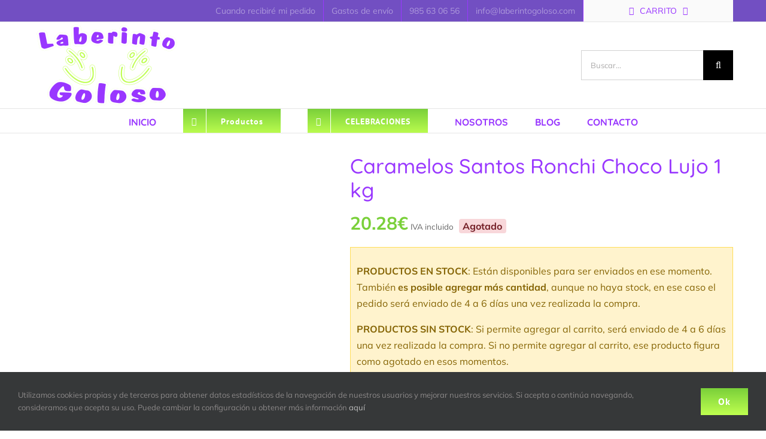

--- FILE ---
content_type: text/html; charset=utf-8
request_url: https://www.google.com/recaptcha/api2/anchor?ar=1&k=6LfsRNoUAAAAADclg7b10lBp6uJlHXSd-mNnAjZ5&co=aHR0cHM6Ly93d3cubGFiZXJpbnRvZ29sb3NvLmNvbTo0NDM.&hl=en&v=N67nZn4AqZkNcbeMu4prBgzg&size=invisible&anchor-ms=20000&execute-ms=30000&cb=dnbegz1yj6bw
body_size: 48556
content:
<!DOCTYPE HTML><html dir="ltr" lang="en"><head><meta http-equiv="Content-Type" content="text/html; charset=UTF-8">
<meta http-equiv="X-UA-Compatible" content="IE=edge">
<title>reCAPTCHA</title>
<style type="text/css">
/* cyrillic-ext */
@font-face {
  font-family: 'Roboto';
  font-style: normal;
  font-weight: 400;
  font-stretch: 100%;
  src: url(//fonts.gstatic.com/s/roboto/v48/KFO7CnqEu92Fr1ME7kSn66aGLdTylUAMa3GUBHMdazTgWw.woff2) format('woff2');
  unicode-range: U+0460-052F, U+1C80-1C8A, U+20B4, U+2DE0-2DFF, U+A640-A69F, U+FE2E-FE2F;
}
/* cyrillic */
@font-face {
  font-family: 'Roboto';
  font-style: normal;
  font-weight: 400;
  font-stretch: 100%;
  src: url(//fonts.gstatic.com/s/roboto/v48/KFO7CnqEu92Fr1ME7kSn66aGLdTylUAMa3iUBHMdazTgWw.woff2) format('woff2');
  unicode-range: U+0301, U+0400-045F, U+0490-0491, U+04B0-04B1, U+2116;
}
/* greek-ext */
@font-face {
  font-family: 'Roboto';
  font-style: normal;
  font-weight: 400;
  font-stretch: 100%;
  src: url(//fonts.gstatic.com/s/roboto/v48/KFO7CnqEu92Fr1ME7kSn66aGLdTylUAMa3CUBHMdazTgWw.woff2) format('woff2');
  unicode-range: U+1F00-1FFF;
}
/* greek */
@font-face {
  font-family: 'Roboto';
  font-style: normal;
  font-weight: 400;
  font-stretch: 100%;
  src: url(//fonts.gstatic.com/s/roboto/v48/KFO7CnqEu92Fr1ME7kSn66aGLdTylUAMa3-UBHMdazTgWw.woff2) format('woff2');
  unicode-range: U+0370-0377, U+037A-037F, U+0384-038A, U+038C, U+038E-03A1, U+03A3-03FF;
}
/* math */
@font-face {
  font-family: 'Roboto';
  font-style: normal;
  font-weight: 400;
  font-stretch: 100%;
  src: url(//fonts.gstatic.com/s/roboto/v48/KFO7CnqEu92Fr1ME7kSn66aGLdTylUAMawCUBHMdazTgWw.woff2) format('woff2');
  unicode-range: U+0302-0303, U+0305, U+0307-0308, U+0310, U+0312, U+0315, U+031A, U+0326-0327, U+032C, U+032F-0330, U+0332-0333, U+0338, U+033A, U+0346, U+034D, U+0391-03A1, U+03A3-03A9, U+03B1-03C9, U+03D1, U+03D5-03D6, U+03F0-03F1, U+03F4-03F5, U+2016-2017, U+2034-2038, U+203C, U+2040, U+2043, U+2047, U+2050, U+2057, U+205F, U+2070-2071, U+2074-208E, U+2090-209C, U+20D0-20DC, U+20E1, U+20E5-20EF, U+2100-2112, U+2114-2115, U+2117-2121, U+2123-214F, U+2190, U+2192, U+2194-21AE, U+21B0-21E5, U+21F1-21F2, U+21F4-2211, U+2213-2214, U+2216-22FF, U+2308-230B, U+2310, U+2319, U+231C-2321, U+2336-237A, U+237C, U+2395, U+239B-23B7, U+23D0, U+23DC-23E1, U+2474-2475, U+25AF, U+25B3, U+25B7, U+25BD, U+25C1, U+25CA, U+25CC, U+25FB, U+266D-266F, U+27C0-27FF, U+2900-2AFF, U+2B0E-2B11, U+2B30-2B4C, U+2BFE, U+3030, U+FF5B, U+FF5D, U+1D400-1D7FF, U+1EE00-1EEFF;
}
/* symbols */
@font-face {
  font-family: 'Roboto';
  font-style: normal;
  font-weight: 400;
  font-stretch: 100%;
  src: url(//fonts.gstatic.com/s/roboto/v48/KFO7CnqEu92Fr1ME7kSn66aGLdTylUAMaxKUBHMdazTgWw.woff2) format('woff2');
  unicode-range: U+0001-000C, U+000E-001F, U+007F-009F, U+20DD-20E0, U+20E2-20E4, U+2150-218F, U+2190, U+2192, U+2194-2199, U+21AF, U+21E6-21F0, U+21F3, U+2218-2219, U+2299, U+22C4-22C6, U+2300-243F, U+2440-244A, U+2460-24FF, U+25A0-27BF, U+2800-28FF, U+2921-2922, U+2981, U+29BF, U+29EB, U+2B00-2BFF, U+4DC0-4DFF, U+FFF9-FFFB, U+10140-1018E, U+10190-1019C, U+101A0, U+101D0-101FD, U+102E0-102FB, U+10E60-10E7E, U+1D2C0-1D2D3, U+1D2E0-1D37F, U+1F000-1F0FF, U+1F100-1F1AD, U+1F1E6-1F1FF, U+1F30D-1F30F, U+1F315, U+1F31C, U+1F31E, U+1F320-1F32C, U+1F336, U+1F378, U+1F37D, U+1F382, U+1F393-1F39F, U+1F3A7-1F3A8, U+1F3AC-1F3AF, U+1F3C2, U+1F3C4-1F3C6, U+1F3CA-1F3CE, U+1F3D4-1F3E0, U+1F3ED, U+1F3F1-1F3F3, U+1F3F5-1F3F7, U+1F408, U+1F415, U+1F41F, U+1F426, U+1F43F, U+1F441-1F442, U+1F444, U+1F446-1F449, U+1F44C-1F44E, U+1F453, U+1F46A, U+1F47D, U+1F4A3, U+1F4B0, U+1F4B3, U+1F4B9, U+1F4BB, U+1F4BF, U+1F4C8-1F4CB, U+1F4D6, U+1F4DA, U+1F4DF, U+1F4E3-1F4E6, U+1F4EA-1F4ED, U+1F4F7, U+1F4F9-1F4FB, U+1F4FD-1F4FE, U+1F503, U+1F507-1F50B, U+1F50D, U+1F512-1F513, U+1F53E-1F54A, U+1F54F-1F5FA, U+1F610, U+1F650-1F67F, U+1F687, U+1F68D, U+1F691, U+1F694, U+1F698, U+1F6AD, U+1F6B2, U+1F6B9-1F6BA, U+1F6BC, U+1F6C6-1F6CF, U+1F6D3-1F6D7, U+1F6E0-1F6EA, U+1F6F0-1F6F3, U+1F6F7-1F6FC, U+1F700-1F7FF, U+1F800-1F80B, U+1F810-1F847, U+1F850-1F859, U+1F860-1F887, U+1F890-1F8AD, U+1F8B0-1F8BB, U+1F8C0-1F8C1, U+1F900-1F90B, U+1F93B, U+1F946, U+1F984, U+1F996, U+1F9E9, U+1FA00-1FA6F, U+1FA70-1FA7C, U+1FA80-1FA89, U+1FA8F-1FAC6, U+1FACE-1FADC, U+1FADF-1FAE9, U+1FAF0-1FAF8, U+1FB00-1FBFF;
}
/* vietnamese */
@font-face {
  font-family: 'Roboto';
  font-style: normal;
  font-weight: 400;
  font-stretch: 100%;
  src: url(//fonts.gstatic.com/s/roboto/v48/KFO7CnqEu92Fr1ME7kSn66aGLdTylUAMa3OUBHMdazTgWw.woff2) format('woff2');
  unicode-range: U+0102-0103, U+0110-0111, U+0128-0129, U+0168-0169, U+01A0-01A1, U+01AF-01B0, U+0300-0301, U+0303-0304, U+0308-0309, U+0323, U+0329, U+1EA0-1EF9, U+20AB;
}
/* latin-ext */
@font-face {
  font-family: 'Roboto';
  font-style: normal;
  font-weight: 400;
  font-stretch: 100%;
  src: url(//fonts.gstatic.com/s/roboto/v48/KFO7CnqEu92Fr1ME7kSn66aGLdTylUAMa3KUBHMdazTgWw.woff2) format('woff2');
  unicode-range: U+0100-02BA, U+02BD-02C5, U+02C7-02CC, U+02CE-02D7, U+02DD-02FF, U+0304, U+0308, U+0329, U+1D00-1DBF, U+1E00-1E9F, U+1EF2-1EFF, U+2020, U+20A0-20AB, U+20AD-20C0, U+2113, U+2C60-2C7F, U+A720-A7FF;
}
/* latin */
@font-face {
  font-family: 'Roboto';
  font-style: normal;
  font-weight: 400;
  font-stretch: 100%;
  src: url(//fonts.gstatic.com/s/roboto/v48/KFO7CnqEu92Fr1ME7kSn66aGLdTylUAMa3yUBHMdazQ.woff2) format('woff2');
  unicode-range: U+0000-00FF, U+0131, U+0152-0153, U+02BB-02BC, U+02C6, U+02DA, U+02DC, U+0304, U+0308, U+0329, U+2000-206F, U+20AC, U+2122, U+2191, U+2193, U+2212, U+2215, U+FEFF, U+FFFD;
}
/* cyrillic-ext */
@font-face {
  font-family: 'Roboto';
  font-style: normal;
  font-weight: 500;
  font-stretch: 100%;
  src: url(//fonts.gstatic.com/s/roboto/v48/KFO7CnqEu92Fr1ME7kSn66aGLdTylUAMa3GUBHMdazTgWw.woff2) format('woff2');
  unicode-range: U+0460-052F, U+1C80-1C8A, U+20B4, U+2DE0-2DFF, U+A640-A69F, U+FE2E-FE2F;
}
/* cyrillic */
@font-face {
  font-family: 'Roboto';
  font-style: normal;
  font-weight: 500;
  font-stretch: 100%;
  src: url(//fonts.gstatic.com/s/roboto/v48/KFO7CnqEu92Fr1ME7kSn66aGLdTylUAMa3iUBHMdazTgWw.woff2) format('woff2');
  unicode-range: U+0301, U+0400-045F, U+0490-0491, U+04B0-04B1, U+2116;
}
/* greek-ext */
@font-face {
  font-family: 'Roboto';
  font-style: normal;
  font-weight: 500;
  font-stretch: 100%;
  src: url(//fonts.gstatic.com/s/roboto/v48/KFO7CnqEu92Fr1ME7kSn66aGLdTylUAMa3CUBHMdazTgWw.woff2) format('woff2');
  unicode-range: U+1F00-1FFF;
}
/* greek */
@font-face {
  font-family: 'Roboto';
  font-style: normal;
  font-weight: 500;
  font-stretch: 100%;
  src: url(//fonts.gstatic.com/s/roboto/v48/KFO7CnqEu92Fr1ME7kSn66aGLdTylUAMa3-UBHMdazTgWw.woff2) format('woff2');
  unicode-range: U+0370-0377, U+037A-037F, U+0384-038A, U+038C, U+038E-03A1, U+03A3-03FF;
}
/* math */
@font-face {
  font-family: 'Roboto';
  font-style: normal;
  font-weight: 500;
  font-stretch: 100%;
  src: url(//fonts.gstatic.com/s/roboto/v48/KFO7CnqEu92Fr1ME7kSn66aGLdTylUAMawCUBHMdazTgWw.woff2) format('woff2');
  unicode-range: U+0302-0303, U+0305, U+0307-0308, U+0310, U+0312, U+0315, U+031A, U+0326-0327, U+032C, U+032F-0330, U+0332-0333, U+0338, U+033A, U+0346, U+034D, U+0391-03A1, U+03A3-03A9, U+03B1-03C9, U+03D1, U+03D5-03D6, U+03F0-03F1, U+03F4-03F5, U+2016-2017, U+2034-2038, U+203C, U+2040, U+2043, U+2047, U+2050, U+2057, U+205F, U+2070-2071, U+2074-208E, U+2090-209C, U+20D0-20DC, U+20E1, U+20E5-20EF, U+2100-2112, U+2114-2115, U+2117-2121, U+2123-214F, U+2190, U+2192, U+2194-21AE, U+21B0-21E5, U+21F1-21F2, U+21F4-2211, U+2213-2214, U+2216-22FF, U+2308-230B, U+2310, U+2319, U+231C-2321, U+2336-237A, U+237C, U+2395, U+239B-23B7, U+23D0, U+23DC-23E1, U+2474-2475, U+25AF, U+25B3, U+25B7, U+25BD, U+25C1, U+25CA, U+25CC, U+25FB, U+266D-266F, U+27C0-27FF, U+2900-2AFF, U+2B0E-2B11, U+2B30-2B4C, U+2BFE, U+3030, U+FF5B, U+FF5D, U+1D400-1D7FF, U+1EE00-1EEFF;
}
/* symbols */
@font-face {
  font-family: 'Roboto';
  font-style: normal;
  font-weight: 500;
  font-stretch: 100%;
  src: url(//fonts.gstatic.com/s/roboto/v48/KFO7CnqEu92Fr1ME7kSn66aGLdTylUAMaxKUBHMdazTgWw.woff2) format('woff2');
  unicode-range: U+0001-000C, U+000E-001F, U+007F-009F, U+20DD-20E0, U+20E2-20E4, U+2150-218F, U+2190, U+2192, U+2194-2199, U+21AF, U+21E6-21F0, U+21F3, U+2218-2219, U+2299, U+22C4-22C6, U+2300-243F, U+2440-244A, U+2460-24FF, U+25A0-27BF, U+2800-28FF, U+2921-2922, U+2981, U+29BF, U+29EB, U+2B00-2BFF, U+4DC0-4DFF, U+FFF9-FFFB, U+10140-1018E, U+10190-1019C, U+101A0, U+101D0-101FD, U+102E0-102FB, U+10E60-10E7E, U+1D2C0-1D2D3, U+1D2E0-1D37F, U+1F000-1F0FF, U+1F100-1F1AD, U+1F1E6-1F1FF, U+1F30D-1F30F, U+1F315, U+1F31C, U+1F31E, U+1F320-1F32C, U+1F336, U+1F378, U+1F37D, U+1F382, U+1F393-1F39F, U+1F3A7-1F3A8, U+1F3AC-1F3AF, U+1F3C2, U+1F3C4-1F3C6, U+1F3CA-1F3CE, U+1F3D4-1F3E0, U+1F3ED, U+1F3F1-1F3F3, U+1F3F5-1F3F7, U+1F408, U+1F415, U+1F41F, U+1F426, U+1F43F, U+1F441-1F442, U+1F444, U+1F446-1F449, U+1F44C-1F44E, U+1F453, U+1F46A, U+1F47D, U+1F4A3, U+1F4B0, U+1F4B3, U+1F4B9, U+1F4BB, U+1F4BF, U+1F4C8-1F4CB, U+1F4D6, U+1F4DA, U+1F4DF, U+1F4E3-1F4E6, U+1F4EA-1F4ED, U+1F4F7, U+1F4F9-1F4FB, U+1F4FD-1F4FE, U+1F503, U+1F507-1F50B, U+1F50D, U+1F512-1F513, U+1F53E-1F54A, U+1F54F-1F5FA, U+1F610, U+1F650-1F67F, U+1F687, U+1F68D, U+1F691, U+1F694, U+1F698, U+1F6AD, U+1F6B2, U+1F6B9-1F6BA, U+1F6BC, U+1F6C6-1F6CF, U+1F6D3-1F6D7, U+1F6E0-1F6EA, U+1F6F0-1F6F3, U+1F6F7-1F6FC, U+1F700-1F7FF, U+1F800-1F80B, U+1F810-1F847, U+1F850-1F859, U+1F860-1F887, U+1F890-1F8AD, U+1F8B0-1F8BB, U+1F8C0-1F8C1, U+1F900-1F90B, U+1F93B, U+1F946, U+1F984, U+1F996, U+1F9E9, U+1FA00-1FA6F, U+1FA70-1FA7C, U+1FA80-1FA89, U+1FA8F-1FAC6, U+1FACE-1FADC, U+1FADF-1FAE9, U+1FAF0-1FAF8, U+1FB00-1FBFF;
}
/* vietnamese */
@font-face {
  font-family: 'Roboto';
  font-style: normal;
  font-weight: 500;
  font-stretch: 100%;
  src: url(//fonts.gstatic.com/s/roboto/v48/KFO7CnqEu92Fr1ME7kSn66aGLdTylUAMa3OUBHMdazTgWw.woff2) format('woff2');
  unicode-range: U+0102-0103, U+0110-0111, U+0128-0129, U+0168-0169, U+01A0-01A1, U+01AF-01B0, U+0300-0301, U+0303-0304, U+0308-0309, U+0323, U+0329, U+1EA0-1EF9, U+20AB;
}
/* latin-ext */
@font-face {
  font-family: 'Roboto';
  font-style: normal;
  font-weight: 500;
  font-stretch: 100%;
  src: url(//fonts.gstatic.com/s/roboto/v48/KFO7CnqEu92Fr1ME7kSn66aGLdTylUAMa3KUBHMdazTgWw.woff2) format('woff2');
  unicode-range: U+0100-02BA, U+02BD-02C5, U+02C7-02CC, U+02CE-02D7, U+02DD-02FF, U+0304, U+0308, U+0329, U+1D00-1DBF, U+1E00-1E9F, U+1EF2-1EFF, U+2020, U+20A0-20AB, U+20AD-20C0, U+2113, U+2C60-2C7F, U+A720-A7FF;
}
/* latin */
@font-face {
  font-family: 'Roboto';
  font-style: normal;
  font-weight: 500;
  font-stretch: 100%;
  src: url(//fonts.gstatic.com/s/roboto/v48/KFO7CnqEu92Fr1ME7kSn66aGLdTylUAMa3yUBHMdazQ.woff2) format('woff2');
  unicode-range: U+0000-00FF, U+0131, U+0152-0153, U+02BB-02BC, U+02C6, U+02DA, U+02DC, U+0304, U+0308, U+0329, U+2000-206F, U+20AC, U+2122, U+2191, U+2193, U+2212, U+2215, U+FEFF, U+FFFD;
}
/* cyrillic-ext */
@font-face {
  font-family: 'Roboto';
  font-style: normal;
  font-weight: 900;
  font-stretch: 100%;
  src: url(//fonts.gstatic.com/s/roboto/v48/KFO7CnqEu92Fr1ME7kSn66aGLdTylUAMa3GUBHMdazTgWw.woff2) format('woff2');
  unicode-range: U+0460-052F, U+1C80-1C8A, U+20B4, U+2DE0-2DFF, U+A640-A69F, U+FE2E-FE2F;
}
/* cyrillic */
@font-face {
  font-family: 'Roboto';
  font-style: normal;
  font-weight: 900;
  font-stretch: 100%;
  src: url(//fonts.gstatic.com/s/roboto/v48/KFO7CnqEu92Fr1ME7kSn66aGLdTylUAMa3iUBHMdazTgWw.woff2) format('woff2');
  unicode-range: U+0301, U+0400-045F, U+0490-0491, U+04B0-04B1, U+2116;
}
/* greek-ext */
@font-face {
  font-family: 'Roboto';
  font-style: normal;
  font-weight: 900;
  font-stretch: 100%;
  src: url(//fonts.gstatic.com/s/roboto/v48/KFO7CnqEu92Fr1ME7kSn66aGLdTylUAMa3CUBHMdazTgWw.woff2) format('woff2');
  unicode-range: U+1F00-1FFF;
}
/* greek */
@font-face {
  font-family: 'Roboto';
  font-style: normal;
  font-weight: 900;
  font-stretch: 100%;
  src: url(//fonts.gstatic.com/s/roboto/v48/KFO7CnqEu92Fr1ME7kSn66aGLdTylUAMa3-UBHMdazTgWw.woff2) format('woff2');
  unicode-range: U+0370-0377, U+037A-037F, U+0384-038A, U+038C, U+038E-03A1, U+03A3-03FF;
}
/* math */
@font-face {
  font-family: 'Roboto';
  font-style: normal;
  font-weight: 900;
  font-stretch: 100%;
  src: url(//fonts.gstatic.com/s/roboto/v48/KFO7CnqEu92Fr1ME7kSn66aGLdTylUAMawCUBHMdazTgWw.woff2) format('woff2');
  unicode-range: U+0302-0303, U+0305, U+0307-0308, U+0310, U+0312, U+0315, U+031A, U+0326-0327, U+032C, U+032F-0330, U+0332-0333, U+0338, U+033A, U+0346, U+034D, U+0391-03A1, U+03A3-03A9, U+03B1-03C9, U+03D1, U+03D5-03D6, U+03F0-03F1, U+03F4-03F5, U+2016-2017, U+2034-2038, U+203C, U+2040, U+2043, U+2047, U+2050, U+2057, U+205F, U+2070-2071, U+2074-208E, U+2090-209C, U+20D0-20DC, U+20E1, U+20E5-20EF, U+2100-2112, U+2114-2115, U+2117-2121, U+2123-214F, U+2190, U+2192, U+2194-21AE, U+21B0-21E5, U+21F1-21F2, U+21F4-2211, U+2213-2214, U+2216-22FF, U+2308-230B, U+2310, U+2319, U+231C-2321, U+2336-237A, U+237C, U+2395, U+239B-23B7, U+23D0, U+23DC-23E1, U+2474-2475, U+25AF, U+25B3, U+25B7, U+25BD, U+25C1, U+25CA, U+25CC, U+25FB, U+266D-266F, U+27C0-27FF, U+2900-2AFF, U+2B0E-2B11, U+2B30-2B4C, U+2BFE, U+3030, U+FF5B, U+FF5D, U+1D400-1D7FF, U+1EE00-1EEFF;
}
/* symbols */
@font-face {
  font-family: 'Roboto';
  font-style: normal;
  font-weight: 900;
  font-stretch: 100%;
  src: url(//fonts.gstatic.com/s/roboto/v48/KFO7CnqEu92Fr1ME7kSn66aGLdTylUAMaxKUBHMdazTgWw.woff2) format('woff2');
  unicode-range: U+0001-000C, U+000E-001F, U+007F-009F, U+20DD-20E0, U+20E2-20E4, U+2150-218F, U+2190, U+2192, U+2194-2199, U+21AF, U+21E6-21F0, U+21F3, U+2218-2219, U+2299, U+22C4-22C6, U+2300-243F, U+2440-244A, U+2460-24FF, U+25A0-27BF, U+2800-28FF, U+2921-2922, U+2981, U+29BF, U+29EB, U+2B00-2BFF, U+4DC0-4DFF, U+FFF9-FFFB, U+10140-1018E, U+10190-1019C, U+101A0, U+101D0-101FD, U+102E0-102FB, U+10E60-10E7E, U+1D2C0-1D2D3, U+1D2E0-1D37F, U+1F000-1F0FF, U+1F100-1F1AD, U+1F1E6-1F1FF, U+1F30D-1F30F, U+1F315, U+1F31C, U+1F31E, U+1F320-1F32C, U+1F336, U+1F378, U+1F37D, U+1F382, U+1F393-1F39F, U+1F3A7-1F3A8, U+1F3AC-1F3AF, U+1F3C2, U+1F3C4-1F3C6, U+1F3CA-1F3CE, U+1F3D4-1F3E0, U+1F3ED, U+1F3F1-1F3F3, U+1F3F5-1F3F7, U+1F408, U+1F415, U+1F41F, U+1F426, U+1F43F, U+1F441-1F442, U+1F444, U+1F446-1F449, U+1F44C-1F44E, U+1F453, U+1F46A, U+1F47D, U+1F4A3, U+1F4B0, U+1F4B3, U+1F4B9, U+1F4BB, U+1F4BF, U+1F4C8-1F4CB, U+1F4D6, U+1F4DA, U+1F4DF, U+1F4E3-1F4E6, U+1F4EA-1F4ED, U+1F4F7, U+1F4F9-1F4FB, U+1F4FD-1F4FE, U+1F503, U+1F507-1F50B, U+1F50D, U+1F512-1F513, U+1F53E-1F54A, U+1F54F-1F5FA, U+1F610, U+1F650-1F67F, U+1F687, U+1F68D, U+1F691, U+1F694, U+1F698, U+1F6AD, U+1F6B2, U+1F6B9-1F6BA, U+1F6BC, U+1F6C6-1F6CF, U+1F6D3-1F6D7, U+1F6E0-1F6EA, U+1F6F0-1F6F3, U+1F6F7-1F6FC, U+1F700-1F7FF, U+1F800-1F80B, U+1F810-1F847, U+1F850-1F859, U+1F860-1F887, U+1F890-1F8AD, U+1F8B0-1F8BB, U+1F8C0-1F8C1, U+1F900-1F90B, U+1F93B, U+1F946, U+1F984, U+1F996, U+1F9E9, U+1FA00-1FA6F, U+1FA70-1FA7C, U+1FA80-1FA89, U+1FA8F-1FAC6, U+1FACE-1FADC, U+1FADF-1FAE9, U+1FAF0-1FAF8, U+1FB00-1FBFF;
}
/* vietnamese */
@font-face {
  font-family: 'Roboto';
  font-style: normal;
  font-weight: 900;
  font-stretch: 100%;
  src: url(//fonts.gstatic.com/s/roboto/v48/KFO7CnqEu92Fr1ME7kSn66aGLdTylUAMa3OUBHMdazTgWw.woff2) format('woff2');
  unicode-range: U+0102-0103, U+0110-0111, U+0128-0129, U+0168-0169, U+01A0-01A1, U+01AF-01B0, U+0300-0301, U+0303-0304, U+0308-0309, U+0323, U+0329, U+1EA0-1EF9, U+20AB;
}
/* latin-ext */
@font-face {
  font-family: 'Roboto';
  font-style: normal;
  font-weight: 900;
  font-stretch: 100%;
  src: url(//fonts.gstatic.com/s/roboto/v48/KFO7CnqEu92Fr1ME7kSn66aGLdTylUAMa3KUBHMdazTgWw.woff2) format('woff2');
  unicode-range: U+0100-02BA, U+02BD-02C5, U+02C7-02CC, U+02CE-02D7, U+02DD-02FF, U+0304, U+0308, U+0329, U+1D00-1DBF, U+1E00-1E9F, U+1EF2-1EFF, U+2020, U+20A0-20AB, U+20AD-20C0, U+2113, U+2C60-2C7F, U+A720-A7FF;
}
/* latin */
@font-face {
  font-family: 'Roboto';
  font-style: normal;
  font-weight: 900;
  font-stretch: 100%;
  src: url(//fonts.gstatic.com/s/roboto/v48/KFO7CnqEu92Fr1ME7kSn66aGLdTylUAMa3yUBHMdazQ.woff2) format('woff2');
  unicode-range: U+0000-00FF, U+0131, U+0152-0153, U+02BB-02BC, U+02C6, U+02DA, U+02DC, U+0304, U+0308, U+0329, U+2000-206F, U+20AC, U+2122, U+2191, U+2193, U+2212, U+2215, U+FEFF, U+FFFD;
}

</style>
<link rel="stylesheet" type="text/css" href="https://www.gstatic.com/recaptcha/releases/N67nZn4AqZkNcbeMu4prBgzg/styles__ltr.css">
<script nonce="DIMh46YJkQopKQLlhAaUrA" type="text/javascript">window['__recaptcha_api'] = 'https://www.google.com/recaptcha/api2/';</script>
<script type="text/javascript" src="https://www.gstatic.com/recaptcha/releases/N67nZn4AqZkNcbeMu4prBgzg/recaptcha__en.js" nonce="DIMh46YJkQopKQLlhAaUrA">
      
    </script></head>
<body><div id="rc-anchor-alert" class="rc-anchor-alert"></div>
<input type="hidden" id="recaptcha-token" value="[base64]">
<script type="text/javascript" nonce="DIMh46YJkQopKQLlhAaUrA">
      recaptcha.anchor.Main.init("[\x22ainput\x22,[\x22bgdata\x22,\x22\x22,\[base64]/[base64]/[base64]/ZyhXLGgpOnEoW04sMjEsbF0sVywwKSxoKSxmYWxzZSxmYWxzZSl9Y2F0Y2goayl7RygzNTgsVyk/[base64]/[base64]/[base64]/[base64]/[base64]/[base64]/[base64]/bmV3IEJbT10oRFswXSk6dz09Mj9uZXcgQltPXShEWzBdLERbMV0pOnc9PTM/bmV3IEJbT10oRFswXSxEWzFdLERbMl0pOnc9PTQ/[base64]/[base64]/[base64]/[base64]/[base64]\\u003d\x22,\[base64]\x22,\x22GcOhw7zDhMOMYgLDrcOiwoDCkcOcdcKUwpDDqMOIw4dpwpwaJwsUw41WVlUWZj/Djl/DqMOoE8KkVsOGw5sdPsO5GsKhw64Wwq3CnsKCw6nDoTPDucO4WMKWci9GVCXDocOEO8Oww73DmcKWwohow77DggAkCGvCoTYSdFoQNlolw643LsOBwolmMCjCkB3DpsO5wo1dwrZGJsKHBl/DswckcMKucCBYw4rCp8OpU8KKV0pww6t8OHHCl8ODbijDhzpywojCuMKPw5E0w4PDjMK8QsOnYHvDjXXCnMO0w4/CrWoXwqjDiMOBwrTDtigowpR+w6clfcKUIcKgwrvDrndFw7IzwqnDpRMBwpjDncKxczDDr8OlC8OfCyU+P1vCtAF6wrLDtMOiSsOZwq3CssOMBiE8w4NNwoAWbsO1BsKuADo/[base64]/[base64]/Ct14yayNsDxfDn8OQw6jDh8Kiw5BKbMOAb3F9wqnDphFww4/Dr8K7GRfDkMKqwoIjIEPCpRR/w6gmwpfCoko+fMOnfkxbw7QcBMK/wq8Ywo1NW8OAf8OOw65nAwTDtEPCucKEKcKYGMK9IsKFw5vCv8KSwoAww6PDmV4Hw5XDnAvCuVZ3w7EfD8KFHi/[base64]/[base64]/[base64]/DlsOQNcKfNyYJVsKuRxoqLsOkOcKDaMO5EMOAwoHDi0jDn8KUw7TCtijDugt/azHCrgYJw7tEw5Ymwp7DkBHCtiPDtsKUTMOxw7Vvw73DqcKdw5HCvGxcZsKTM8KDw5PCocOjDVtrY3XDnmspwpvDsDoPwqXCpBfCjU8AwoAUB2PDiMO/w4EqwqDDt01bQcKOBMKDQ8K+cQkGCsKFQ8KZw5NnXxfDl1vClcKGGSlJJglTwo4FFMKdw7Zlw4jDkWhbw47CiizDvsOww7bDmgXDnjXDtgE7wrTDpS0KZsO/I3rCphjDt8OUw5AxSAVww4dJBcO2c8KdJV0vLz/[base64]/Dl8KvwrlGO8KxSMK1woXDqHjCklPDiSd1QXUKIV7CosKTJsOMDUdkFE7DmnBSADs/wr04YHLDpyoUBQHCqC19wrJzwoVmBsOJb8OcwobDhsO5YcKdw4szCAYAYMK3wpvCqcO0wqptw4Umw4zDgsKCacOEw4MuZcKowpoBw5vCvsOUw7hqOsK2E8O+d8O4w5R/[base64]/[base64]/Dw/DicOHXsOlAcKMIsKNwqA9OGlqWnHCjiTCq09xwq/[base64]/Ds0rDhMO9dThgwpg8W1jDozRleMKfPsOTw5LChATCpsKWwqjDnsOsXsOQRD/DgQ1Kw5vDuWXDu8Oxw6oRworDm8K8CgXDtic7wo3DrihbfgzDjMO3wrYMwofDvDdGOMKZw6A1wq3DsMKzwrjDkG8owpTCtsOlwrEowrJYHMK5w4HCh8KgFMOrOMKKwoPCmMK+w6x5w5rDicKHw5VReMK2esO3OMOGw7XCmHHCnsONMyHDn1/DsHwswp3CjsKMLcOgwpcfwp8yG3Ysw40TIcKewpQwKGopwr81wrjDjnbCisKQDD4Xw5fCry1RJsOtwoTCrcOxwpLCgVbDqMKxQx5FwprDj0RmPsOTwpQdw5bCtcOuw5M/wpRzwpzDskJFUB3Cr8OAOBBEw73CrMKcCzpYw63Cgk7Col0LHDTDrFA8YknCunfCgidLQUbCuMOZw5jChD/CjXIXJcO8w5IbBcOGwqcHw4TCgsO8bA1Bwo7CqULCnTbDgm3Ctyc5S8O1GMONwqgCw6jDjwlQwoDDvsKVwpzCmnDCpxZeCEnCkMOWw7tbDl9NUMK0w6rCvGHClDl9ZBvDmMKew5/ChsOzRsOVwq3Cuzguw4NGWCAdL1fCk8OgXcKBwr1DwrXCqlTDh2LDlRtzRcKcGkcEUANnc8KSdsO6w4zDu3jCn8Kuw4gcwrjDjHrCjcOTAsOqXsOFJFYfe34ewqMuSlnDt8K5bFNvw6/CskVpfsOfR1TDsCrDokQHBMOPLA7Dk8OJwpbCvlouwpTChSh8OMO3BnYPe3DChMKCwrYXfR/DtMOYwpnCmcKpw5IYwpLDg8Oxw6XDiVvDhsKBw6/DiRjCq8KZw4LDmcOWP23Dj8KySsOCwpYwVsOtGcOLCsKFGkgSwrUuVsOzGHHDj3XCnEDCiMOpRgDCgkTCs8OywozDhk3CvsOqwqwIbV06wqRdwpsZwrbCt8K0eMKUIsKXDwPCl8KfEcOeVQ1fw5fCoMK8wr3DhcKkw5TDhcKbw6JqwoPCssOqU8OoLMO/w5hXwrUBwqg7SknDgMOWZ8OCw786w4ZmwrMTKg9Cw7xJw5d8GMKOIVVZwrDDpsOww6rCocKeUAXDhw3DhnzDuEHCksKjAMOyCynDrsOCNMKhw7FNEzrDs0/Dph3CszUcwrHCgiwewrPCsMKLwq9aw7tKLkbDjcK5wponQXwpWcKdwp3DpMKuJsOvHMKTwpIcbMOUwonDlMK2CQZRw6/CrwRFe05Nw5vDgsOvNMODTw/Djn9kwp1qGhbCocK4w7sXZhhhLsOsw5A9dcKWFMKqwrREw757SRfCjglYwq/CjcKdYH0tw5phwrR0YMK8w7nDkFXDq8OAZ8OIwq/[base64]/[base64]/[base64]/W8OQw6lFMQrDsFAjBcK1w5QUw5nCjsOiwqfDucK3OHXDtcO5w7jDtQzDmMOlKMOYw6vCl8KCwpbDtxADGMKDbnxHw5h1wphNwqEAw55rw7PDu2AADMO5wq5Bw5ddL0wSwp/DvQ7DucKKwpjCghPDpsOZw47Dt8OobXNwOVJqH0oPKMO8w7XDhcKvw5BvNnwgBsKUwr4GUVXDhnkUeEjDlgx/HlAmw5bDv8KAD2Jew4lrw5tkwonDkF3DncOSFGXDp8Ozw4N9woQ5wpg7w4fCvFBcNMKVXcOdw6QFw71mJ8OlZXcsHWHDiSXDiMOWw6TDlVtkwo3Crm3DscOHEHHDkMKnGsO1w4hEXmfDviUqWFHCr8KFOsOjw50swpVYcHRywo7DoMKbQMK4w5lRw4/ClcOnVMK7c38cwqxzfsKRwoPChgjCjsK4bMOJWl/DuXtrJcOLwpsZw7bDl8OdG3FvLl5nw6p/wqgCVcK3w40zwo/DhE13w5/CiF1CwqXCnSl0Z8O7w6TDt8K9w7nDpgJgHGzCpcKWTxJ5XcK8Pw7DhG/[base64]/DpVUrwo3DqzTCm1PDqsO9AsKjN8Kfwq5bPz3Dh8KpCVHDncOdwobDqjvDh2Q7wqbCjwIOwqTDghvDscOIw4oZwqHDi8Ofw5Nhwp0Nw7tww6g1McKCCsOeCRXDvsKkKlYlV8KYw6Mhw4PDim/[base64]/cV98WmDDoRTDvQ/DnMOaXjsocMKCwqHDplDDjhTCs8K7wpjChsOpwpdiw7pwOVTDtADCoCbCoS3DmB/[base64]/Cg8KYw6HCmcO8dsOJwq4UwqjCvsKZQzjCtsKpbsOXaDhNdMO8CXbCiBMQw7HDuA/DlGXClhrDmzvDk1MRwrzDgBLDv8ORABAKAsK+wp5jw5gtw5LDjhkbw4hiL8O/[base64]/[base64]/Ctiw0w73CncOpw4PDr8Kpw60SYMOiHDjDuMOdwrEvw4/CqCrCqcOJS8O/fMOaVcKAAmcPw7hbJsO6LG3Dt8ODfT3CklTDoDI9Z8O5w7AQwrcXwodaw7VRwpZKw7IGMXQIwqRXw4htVVbDqsKqJ8KJa8KkBcKFaMOxPHnDpAg5w49CVQvCmsOFBlINWMKOVy/CtMO+aMOOwrnDgsO0RwDDh8KfXSXCk8Kvw4bCusOEwpA6U8KywqAbBiXConfCn1fCqsKWRMO2LMKaImBFwrXCixNYwqXCkwR5cMO9w4o0JHghwofDk8K5MsK3Jxc7cHXDksK9w5dlwp/Dr2jCkEDCmwTDo0FdwqLDrcO9w5IiOMOnw77CicKBw4cfXMK+wrjCqsK5TcOKSMOuw7MDPB9AwpnDp23DuMOMbcO0w64Mw7VRMMK8XsOlwq8nw4InFAfDpjItw5DCsglQw4s7PCLCpsKMw4/CuAPCuzpvecORXT7DuMOfwqfCtcOAwq/ChHE+ZMKfwqwpSAvCs8OSwrZaMAoNw47ClsKnHMOFwphqLgzDqsKnw7wKwrBtScKDw4fDusONwr7DqsOtXVHDv158Il3ClFsDEmorfcOKw7MVSMKGcsKvdcOlw74Ac8K7wqEdDMKcbcKvQENmw6/CvMKoSsO/d2I6XMOBOsOFwqzCuRE8ZDBpw7dywoHCgMKCw6p5HcKZP8OZw6guw6/CnsONwoJ5a8OUIcOsAXbCqcK4w7Mbwqx2NGhOZ8KxwrkZw6EowpktRsKhwpEgwo5/[base64]/wrDCqzMuwop9w4RYRMKpwpTCpxrCjQDCoMOrY8K8w7rDgcKZDMOHwoHCicOQwrUcw5ESZGrDicOeTXlrwqbCqcOlwr/DrsKiwrtfworDj8O4wqFUw67CpsOnw6TCn8O1IUoOFgXCmMKZP8KiJzfDrBxoBWPCiVhNw43CknLChMOQwod4w7tARxtVW8Ktwo0pDQoJwqLCjCl4w6PDj8KGKSBzwoJkwo7Cp8O+MMOaw4fDrGUJw6nDlsOUJlPCrsOrw7DCl2gfPAx1w4RDOMK2VD/[base64]/w53ClDDCjcKxw4HCg8KTEMKSUhJRScKjMA8twod1w7PDpwh5wq5Sw683HT3Do8KiwqNFTsOTwoHCmzJRdMOKwrTDg3rCuBwvw5AmwqMRCMKrTVNuwpnDu8OPTk9Mw6NBw5vDohkfw4/[base64]/AUxYw4hvw54Jw4vDk0zCjMKKTcO7w6HDhHkNwq9mw55dwptkw6HCuQPDiSnCuV9Xwr/CuMO1wp3CiknDtcOWwqbDgknCi0HCnz/DtsKYf1jCmUHDrMOmwpbDhsKiKMOyGMKpNMKGQsOQw5LDlsKNwpDCm0EkNTkCUTFHUcKHIMONw5/DtMOpwqZ7wqPDlUYtI8K2ZRVOYcOvTVBFw7wvw7IRLsKSW8OpLMK8ccOZM8O/[base64]/[base64]/CpgbDvsKJw47DssOaasO8wrzCnsOJMsKrwpXDucOdVcOUw6oxCsKUw5DDksOZe8KCVsOQOAnCtCZLw4Etw6XCh8KFRMKUwrbDlQtww77CjMOqw49dZGjCjMKPecOrwq7CjF/CmSETwqM2wqw8w5lMJTvCrmgSwpPCjcKJSMK2B3bCusK+wrRqwq/DoS5twolUBBXCgV/ClhVIwqE9w69OwoJhfXfClMKcw7EaaDBmXXg1THlhT8OkfAgMw7Jew5vCuMOzwrxAEGx6w4E/PSxXwozDp8KsBWrCjnFUEsKhb157ZMOLw7jDrMOOwoANJcKsdGA9OMOAVsOawoJ4csKtUR3CgcObwqHDqsOOF8O2bwzDusK3w6XChxzDu8Kcw5Nyw50owq/Dp8KNwoM5Ai0qeMKLwo0Aw4nCvFB8woA+ZcOAw5M+wr4XKsOCeMK0w7zDhMOFZcKIwrRSw7TDs8KfYRwnMMOqNw7CusKvwqJDw5kWwpwkwqDDiMOBV8Kxw4HCgcOowrsebUTDhcOew5TCicKkBHF7w67DqsKnSVHCv8OhwpnDrcO4w4/ClcO+w5gZw6jCu8KQe8OMR8OSXiPDv1XCrsKHUzLCh8OkwqbDgcOMRGYzOycAw5htwpxhw4hvwrZ6EmvCoH/DkyHCvE0tW8O5OQoZwqcIwrPDkjzCqcOZwrNAF8OkfybDt0TCnsKUfg/Ci0vCt0YQbcOpBWYmfw/[base64]/w6nClwLCs8O3TMOpGVEOYDg/KUBlw5dpIMKVBsOLwpPDu8OJw6/DtjbCsMKwETbDvlzCtsOywp1rCGQEwohSw6Vvw63Cl8Osw4bDn8K3fMOlBmE8w5w4wqFZwrwYw6rDjMOLLk/Dq8KFZzrClhjDoyzDp8OzwoTDpsOffcKkacOyw6U7bMOTZcOGwpA2ZmHCsGzDn8OSwo7DnEQ3ZMKiw4YLXCQ2QSEpw7rCm1DCuEgwN0DDj17DnMK3w4/CisOgw6TCnV4wwovDplfDgsOcw77DhSAZw4NHNsO1w6XCh0F2wpzDqsKGw791wrLDiE3Dm17DnVTCnMOZwqHDpCfDi8KEIcObRj3DnsK6QsKtS25Wc8KIbMOKw5LDtMKwdMKZwqvDlMKmXsKDw4J7w47DmcK/[base64]/dyrDusKSGlNlAcOmw7DCui/CkjpgCsKVR2/CrsKdehctZMKBw6bDv8OhMEt+wrnDmgDDrMK6wpvCisOjwow/wqnCsxskw6lxwoFhw54hWhTCsMK9woEcwrpzCWQfw6gROcOUwrzDriBWMcOGVsKIaMK7w6DDi8O/FMKyKsKOw4PCpCbDklzCujnCgcKXwqPCq8OmJnDDmGZNbMOvwpDChlJ7cF17ZWxVRMO0wqx5KwcJLkhhw4Iaw7glwo1bKcO9w4sZBsOmwqUFwqPCmMOjIXcLJA/CgyVLw5/CmsKJL0opwqVqAMOBw5PDp3XDlDUMw7cQCMORNMKjDBXDkw7DusOlwqLDi8K4Wj0CQFZ8w5UZw70Hw4PDvMO8HX7CssOZw752Lh5ew71Ow4DCqcO/w7ptFsOqwoDDuB/[base64]/CksOHw4zDpEALSMOAw4x8JVkEw5gKw75uEcK1w64YwoNMAGplwoxlXcKdw77DvsOGw7MwCsO2w6jDhsOCw6h+CWTCl8KNc8K3VAfDjx0OwofDtR/CjVUBwrDDksOFE8KlGXjDmMKIwooaNcOAw6/DjSY7wqgFDcO4YcO2w7PDg8OIa8K3wpgHIsO9FsO/JWIrwoDDjzHDjAPCrS3Cu3HDryhgfmogYWh3wq7DssKBw657bsKQSMKzw5TDp0TCocKlwqULJcKfcQxOw4tywp81KsOzITQ1w60oMcK0SMOgDBjCg38jVcOAK2rDlGteO8OUe8O0wrZmD8O8dMOSV8OGw50feSIpOxTChEnDnzXCiHFJE1/Dq8KCwpPDosOUEBPCuzLCscKaw7XCuzbDv8KIw4pdZFzCnlMua3nCpcKmKUZ+w4bDt8O9fFdGQ8KNEG7DucKqSGXDksKBw4l9IE1cCcOGB8KdTyRDKgXDhUTDjXkJw4XDiMOVwrZrVAbCjW9dGsKRw6jCmhrCmlLCqMKtccKqwpI/[base64]/DlWfDtmTClsKCw5U+WMKnScOZD8OvH8Kcwp/CqsK7w7Bbw4pZw45jaE/DrUDDuMKLScOyw4YAw7rDiFrDgcOgX2kvJsKXPcKcJjbDssO3OyIKEcObwp12OA/DhFtnwpgfa8KcEVgJw4PDv3/DiMObwp1INsOLwrXDilQPw4NVVsOkHAPCrkTDmlw4NQXCtcOGw4DDkjoyRGEKJ8KSwro2w6pNw5fDr2cbHAbCkRPCssK4fQDDksOuwpAKw54hwrIQwrYfVsKlazVVccOiwqTCqlMgw7rDpMK3w6N9dcKhAMOWw5lLw7jDkxLCh8Kmw4zCh8OuwrpTw6TDg8KGRxhWw6/CocKcw6syS8OabCkHwpksbGnDrsOXw41efsOZejxJw6rCjXR+XGJmCMO/wpHDg3hKw4UBZcKfDcObworCnm7DkR7CoMO6CcOOcBPDpMKRwq/CrxQ/woB0w7o8O8KowpgeTxfCpng9VDlHXcKFwqfDtDRqUnhPwpHCpcOKccOOwpvDhDvDmRvCiMOWwpRdQRcEwrA/GMKqasOsw63Dpl4XdMKywptqdMOmwqvDuQLDqm/CjlE4aMO8w6dswpJVwpZgdUXCksOMVF8FDsKddE43wrorPijCjMKgwpspcMKJwrwEwoXClsKyw7Bvw5/Coj/[base64]/CoVXDu8KIVcOQecO0S8OVwrfCvcKQeMK1woTCjMOKQMOBw5fDkMKjAWXDlyfDjSXDi1BadRMGwqbDqyPDvsOnw4rCsMO3wow7L8KRwps6DCpxwoF5w4Zyw6vDnR4+wqXCijEhD8O5wozCisK7bXTCqMKsK8KVGsKrax8uazfCjMKxV8KYwoxSw6/Ck0cswr82w7XCs8KQU29qaS0iwp/DiwPCpU3CiVTChsO4HsKnw4jDsgjCjcKHSjjCihF8w6xkXMKywpfCgsKaUsOhw7zCv8K5XSbCmzzCkk7Cn3HDvVoMw6QlGsO4fMKKwpcTZ8Oow67Cr8O/w5QGUUnDtsOFAFdGKMKKSMOiTXjChGfCksKIwq4HN1nCowtjwrgRFMOsVEp5wqHDscO7J8K1w6XCnAVDEcKzXG4AfsKxXiXDpcK8ajDDtsKAwrBPRsKww7fDp8OVJH4UeynCmnULZsOCTBrCrsO/woXCpMO2EMKSw7dlQcKVcMKnCmVPPmPDl0xDwr4nwqbDmcKGF8O5YsKLbEF3eDvCuC4awpvDtkLDnxxpWWk0w5ZceMKzw5BjUxrCqcOyZMKiY8OyL8KBbnpCSi/[base64]/M8OFXMK7QsO4ehTCjT/[base64]/DoHLCiU3CtsKTwp5pw40/w4Q4wqEqwrPDmAo0IsOXQsK2w7/DuAcqw7xZwrE2M8Kjwp7CgSrChcK/OMOkW8KuwoHDi2/DgiNuwrDChMOyw7cBwo9sw5bCsMO9ZBzDjmVeHVbCnmrCmBLCmyhGZDLCh8KdIB5Sw5fDm2nDjsKJJsKuKHFOcsOxWcKIw7/[base64]/[base64]/[base64]/CssK9wqMbw6nCoDwnwrA7b3tRdnrCi2xHwpLDlcK+acK+JsOKTirCv8K/wq3DgMOgw69ewqhuJj7CmADDkR9dwovDikMEEG3Di3FIfTkQw6LDvcK/w6l3w7rCrcOCBMOfBMKQfcKRHBEHwqzDpxfCog/[base64]/[base64]/woAnRsOwMR/[base64]/DosOHw6nCu8KpE8OFwqNzw7LCghvCgMOmwqnDjMKwwoJswqxdSGlHwrt2McOkPMKiwpYzwo7DpMONw6E7HBbCjsOVw5TCiBvDucKjRcOWw7TDjMKtwpvDscKBw4vDrRAzJFwxKcOLSiDDjCLCuloWQWQiD8Oswp/DgcOgI8K7w7c0KMKAFsK/wo0QwrsIJsKtw6UMwpzCgHQvG1cfwrHCr1TDnMKtMX7CmMOzwrQdwrvDtF3DqQRiw7wZFcOIwrIlwq9lN2vCtcOyw7UHwqbCryHCmH5jO0zDqcOhdCkvwol5wqxPczbDrj/[base64]/DhUfDjEIKw6/CjcO4wpYUVsKaEhg5FcOmNlzCnjzDoMO7eC5deMKPbWQiwqNnP03Du19NKS/CgcKRwrQUcz/Ck2rCp13DhzsFw7JZw7vDu8KYwqDCksKQwqDDplHCgsKIO2LCn8KoPcKJwoELP8KqVsKvw5Asw6J4ChHDqgDDhnM0dcKqDG7Dm0/Dr3AVbC1Dw6YPw6pmwpwfw5HDiUfDscKRw44jfMKHI2HChCESwrnCisO0b3pyY8KgJMOabGHDtsKHPHRqw4sYBsKbK8KMAFV8P8K8wpPDv2R/[base64]/[base64]/LkJFwrzCoMKhw4NwI8KJw67DhcKxBcKCwqPClcKWwq3CiksQLMKSw4BAwrx+E8KhwovCt8KOLArCv8OuVQXCrsOwACzCr8Ojwq/DqFTDmATCicKWwq0Zw6fCt8OWdH7DkXDCoVzDs8O0wqPDmx3Dh0Uzw401D8O/WcObw4bDtSTDqAfCvx3DlRdCK2ESwpE6wo7Cny8ca8OFCcOhw6FjfD8Mwp8XXH7DmWvDlcOuw77Dg8K9wrkJwpNWw7RQVsOpwrE0wqLDnMKGw54Jw5vCh8KbVsOVWsOPJsOgGhkkwrgZw5R1H8KOwoYGfi3DgcO/HMK6fEzCq8Oqwo7DlALCqMK1w7Q9wpkjwroKw4LCoTUXC8KLV0lSLsK/w7Z0MBQvwpPCnTfCpzZSw7DDvGnDsHTClk5aw6ARwqLDu0F3CW7DnEfCgsKuw5lNw5ZHO8K2w6TDt3rDscOTwoxFw7nDkMO/w6LCsBDDrMKNw50kTMO2TgXCqcOvw6ledn9Rw60DUcObw57Cp3DDjcOqw5PCjDzCjMOjIRbDsE/CphXCgw4oEMKufcK9RsKlSsK/w7ZNQsKQYUN/woh0GMKfw4fDmhhfOmlaKnwCw67DoMKqw50+cMK1ISgTbz5nZsK/[base64]/Ds8K9Y1nDkRLDmsOsDz/CuRzDsMKzwqtbXsOwGHtJw7cUwpXCqcO1w65mGBgQw5jCvcKwJ8Ohw4nDj8Omw6BRwoo5C0RvEgnDo8KeVWXCnMOWwqrCtznCuD3CjMOxAcKRw7YFwrDCoSwoJw4ZwqrCpSzDh8K3w6bCrWsRwqw6w75Zd8ONwojDqsO/DsKzwop4w4N8w4MEd2JSJyDCgH3Dnk7DuMObHsKZBCs6w71oL8O0LwlZw6jDksKUXWrCrsKJBnt0ScKGdsO1NE/DtV4Yw4B0E3LDkx0jF2TDvsKLEsObw6LDoVU1w7gvw54XwrnDijAYwqLDnsOVw787wqLDj8KDw4k5fcOuwr/DgBU3ZcKAMsOvRSU9w7JAexnDn8K0SMOOw6QZQcKUQWXDoRLCsMKewq3CrMKhwp9TAcKpd8KHwo7DtsKAw51vw5/DqjjCjsKlwr0CHCVRHi4Qw43CicKkbMOMeMOxOhTCoTjCqsKuw4hTwoohIcO5CBNPw4zDl8KwbGoZVXjCoMOIHVfDnxMSScOtQcKbYyJ+wqbClMOww6rDrB0+B8OOw63CvMOPw5FTwo03w6pTwp/CkMOXVsOqZ8Kyw5EOw500H8KSdGM+w6vDqB9aw7jDtgJZwpDCl1vClnRPw4DCjMODw55MByLCocO4wpwPKMOpe8KNw6Y0FsKdGUklRVPDpsKcXcOaZcKtCAhVe8O+PsOeYFB/Pg/[base64]/BBU0wrzDmsOYccOxZcOtRMKUdDMAwppAwo3Cg3vCinrDrjAkesKfwqhVVMObwqZKwojDu2PDnm0vwoTDl8Kcw6rCrMOtUsOtwpDDtMOiwpNUeMOrVB1wwpDCn8OOwq/[base64]/DuHk5wrHDgUDCv8OEVE/DscK/[base64]/w4jCgknChynCvsOVWz/DjTUdw5HCgFYPw43DvMOyw4HDvmbDu8Oew6tgwrLDvXrCm8K+BVIrw7zDpBbDs8O1WcKJXMO4EgHChU1zXMKQbMOPGkzDocOGw5dqWSHDoEZ1YsK/w4HCmcKBH8OcZMO5M8KowrbChEfDnk/DpsKyWsO6wpRkwp/CgjViLBfDkh7CvkwNbVtlwqHDj13CvsOvIRLCtsKeSsKnecKzaUbCq8KqwrXDtsKrUx3CgHjDuGsiw6vCm8Khw6TCnsKXwoZ6bAbCncKAw6suFcKVwrzDlx3Dr8K9w4TDoklzasONwow9U8Ktwo/CqSVaF1HDtU4Vw5HDpcK9w5wpSzTCrS92wqPCmHAhBGvDvn1xQ8Kxw7o6IsKFMC5dw73CjMKEw4XDhcOowqjDq1HDvcOvwrbDj1fDmcOdwrDCi8KRw4wFECXDhcOTwqLDscOYfzQiHzPDmsObw5IJasK0ccOlw69YSMKjw4FMwrzCusO1w7/DmMKDw5PCoXrDiC3ChXXDrsOad8K2QMOiSMOzwr/CmcOvFWLCpm9CwpEGwq46w5rCncK9wqdXwrLCgXE7fFgvwrg9w6LDqR/[base64]/[base64]/DnwrChhLDrsORDhgww7TCq8KMXCBIw5pVwoV6GMOuwoISF8OVwpzDrmvCmA85PcKfw6/CsX5Cw6HCuTo/w41Iw7cLw6g/GwbDkQbCvEvDlcOTOcOKEcK8wpzCqMKuwqc/[base64]/Dm8OfPsKvf0PCnMODwq3DrcKaYU7DtV0ywoMow6vCun9TwpguAVzDpsKvM8KJwqbCswZwwoMNA2fDlAbCoVAceMOycC7DjifCkULDnMKgacKFXGzDj8OsKX8IeMKrT0rDrsKkVcO9cMOGwqMbWCnDhcOeM8KIIcK8w7fDmcKUw4XDrCnCvwEQY8Oxcj/[base64]/CrMOwwqk/wqDDnsKhFUzCnSXCt3N5N8OVe8OFF0AhKS7Du1giw58Zw7bDq24iw541w4lKIBfDrMKFwrPDg8KKb8O8C8OIUgfDqXTColbDvcKEBCDCtcKgPQkcwpXCt2LCj8K1wrHDgijCpA57w7EDYMOaM3U/w5lxDhrCncO8w7hjw4I6WgXDtF5qwrwgwoDDjEnDp8Kxw5R9NxnDpRrCr8K/EsK3w514w4M9O8Kww4vCqmnCvxfDksOXf8OZSXTDlgIrLcORJSw+w53CksOdSQPDlcKyw7ZGXgbDtsKvw6LDp8OFw5tOPnnCnxXCqMOzPiNsDsOYOcKcw5TDtcK6HEt+wqYbwpDDm8OWLsOlAcKswpJxCwPDs3hIXsOFw5UJwr/Dn8KpEcKzwqLDqX9aQ1nCn8KIw6TCjS3Du8OsZMOGGcO8QzPDsMOCwoDDkMKUwq3DoMK+HjHDrzM6wr0JasKZEsO3TgnCrhsmXwAow6nCkXgBUBhMf8KpC8K/wqc3wppnYMKzNSjDkF7DmsKwT0jCgwNmAMK1wqnCo2zCp8Kmw6V/UizCiMOxw5vCrl80w4vDjV7DgsOgw5nCtj/DgV/Dr8KEw51ZHcOKNsKbw4tNYnTCvmcoQsOywpUxwoXDq2LDs23DocOUwoHDu0TCrMOhw6zDmMKQa1JIEMKlwrrCisOtbELDum7Cn8K5eGfCk8KRSMO/[base64]/DoMKkb2DClcONw6s5OcOZwpPDqH0twoRIFxo/wopOwqrDmcOPanJlw6JwwqvDocOBRMKQwo5dw40+I8OLwqo5wrvClh5aLiFrwp5nw5rDu8K4wp3Cimx4wrBkw4fDp2nDlsOGwpgVccOPFWXCj28Ta0fDocOJO8KZw4xvVHPCqwUIdMO1w7TDpsKvwq7CqsK/wo3CocOzNDDCk8KDb8KewobCiQRvM8Oaw4jCs8KmwrrDuGvDjcOrNix3O8ONEcKhDRBOSMK/IgnCh8O4BCAOwrgHcG4iwrHCvsOtw5zDoMOgYyxNwpZawrN5w7jDmy1rwrw+wr7CuMO3SsKqw47CqAfCmcOvHS0UdsKrw5nChGY2SjnDhlnDmThowo/Ch8OCfQ7DkUUpDMKow73Cr3XDgsKBwqlhwqYYI0APDUZ8w6zCnMKxw6NJPkjDgRPCisOOw6vDnzDCq8OLIjzDicKGOsKDbsKkwpPCpCzCmcKxw4/ClyzCmMORw5vDmMKGw7ppw5MrOcO7SgPDnMOGwoLCjkrChsOrw53DoB84NsOPw6LDszrDsVzCgcKxA0HDlhrClsO0cXPChwcrX8KdwrrDswQoVx7CkcKOw5wwdFd2wqLDrx/Dgm5aIH52w7bChwZsQEFPGxPCv1J/w5vDoU7CtSPDnsKkwo7DsSg6woJuMcOUwpHCocOrw5DDnmtWw5JWw7HCmcKFISpYwpHDqMO0wqvCoS7CtMOECTB2woVHbxBIw7fDgh1Bwr16w5lZUcOgXAchwrYLdsOSw6woccKIwoLDuMKHwrpQw6bCn8OsGsKbw4/DmcKSPcOVV8Kbw5oSw4XDmD9RDWLCiRAVPhrDjcK6wp3DmsOdwrbCv8OCwofCuVtLw5HDvsKjwr/DmC5LCsO4dikLUzPDmj/DnWHCicKQScK/[base64]/CgzEECQMGTCbDoMKmw7rCo8O2wpvCrFDDhzdGOBfCoF1vD8K/[base64]/acO4w7jDtE8ZwpzDiMK1bMOEw5/DlcKDw5HDjsOUwpvCtMKgwoPCqUvDizbCi8OPwpomYMKtwqsvPSXDixgzZQvDtsORCMKxa8OHw6PDjwV/fcKtAlXDlMKUfsO2wq91wqFEwrdlFMKZwp1NVcOFTXFrw6hWw6fDmxHDnAUaPmHCjUvDrzFrw4JVwrvChVJPw7PCgcKMw7siBXDCv3bCqcOEdn7DiMOfwqELK8O6wpbCnRsXw69PwqHCicOFwogGw61LO07Ckh0Iw7ZTwr/Dv8OKAlDCpmwUOETCvsK3wpg3w7LClwfDh8Oyw7DCj8KceUc/wrZJw5ohHsK9asKzw47DvsK9woDCqsOYw4otXGXDrVxkK3BEw4lmAMKww6JfwogUw5jDtsKIUsKaWyrCoCfDn3zDvMKqRWxIwo3CmcOxdRvConMGw6nCsMKaw6bDgG88woBgOGTCrcOZwol+wpIvw5k7w7bDnhfDmsOZJT7DkkhTEgrDgcKow6/CgsKJMQpGw7fDscO/[base64]/DlypHwr97WV5/wo1iwrVkEcKBSMOgw43CmMONw6pgw6zCgcOywpHDo8OZVxTDig3DoBZkWx5HKUjClsOaeMKtXMKFA8OiMMOPbMOyKcOWw4vDnQJwW8Kcbz0Vw7bCnx/Cg8O4wqzCoBnDjRQ7w6BnwpfCkmsvwrLCnMKRwprDg2HDs3TDlnjCshAaw73CsnUMKcKPQyrDhsOIWcKKwrXCoScOV8KMFkXCqU7CoB81wpQ0wr/CtgPDvQvDklPCgU1mZMOBAMK+DMOjdm3DicOPwpdNwobDk8OBwrPCkcOQwpbCpMOFwqnDvsOXw6gVblxbVW7CrsK8P0lQwrsHw44swrnCnzHCqsONKnvCsyLCol3DlEBMcTfDtF1VUBtFwoM5w5QxdzHDg8OXw6nCtMOGPxE2w6BRP8Oqw7QewpkaecO4w5/CvD4Rw69rwpLDhQZsw6hxwp/Dsx7DikHDtMO5wqLChsKzGcO7wq7Cl1gqwq4iwq1JwpJrQcOgw512J2VeLw3DrknCrMOZw5fCpAfDsMK6RSzDpMKdwoPDlcOVwobDo8KSwrZlw58xwpx4PBwJw7Rowrgwwp/CpjTCvlIROg0rw4fDpWx9wrXDhcOnw5fCpgsSP8Okw7gGw7bDv8OpRcOcaVXCjX7DpzLClj86w74dwr3DtCMab8OyKcKYdMKZw71KOGIVLh3Du8OKTGU2wqPCkX/Ctj/[base64]/w59VOg8FTx3CvMKHBirDh8Olw4EdKTbDkcKXw7TCiUXDqirDkMKuVW/DnSMXBUnDosO9wozChcKyVcOIEFp2wqgnw6PClcOrw6PDpCYyenh9EhBLwp0UwqcZw6knQ8Knwpl+wpcIwpzCocOTAMKBEzBmHDXDkcOyw4ESDsKKwroxTsKtw6JCBsOaVcOuTMOsJsKWwqfDgmTDisKrW2tST8OIw55ewoLCrGhaf8KLwqY2ZRvCjQo/ODw2Gy/DjcKkw5rDlSDCqMKTwp49w41ew70gKcOIw6wHw49EwrrCjXJQeMKwwr40wooqwqrCg2cKG0DDqsO8BiU5w7jCjsOww5jCpG3Dp8ODaU4bZX1ywqg/wr7DtxLCn3dewplEbF/CnMK4eMOuQMKEwr/DiMKrwpjCui3DmX9Tw5fDp8KZwrl3R8KqEGLDuMO4d3zDmzB4w5h/wpAOGSDClXJQw6TCjcOwwosvw74owo/[base64]/wo0Qw5jCrSEWMggfw7PCiFk5w7cVw6sNwrfCt8OJw7TCm3U4wpcXe8KHYcOIacKkUMOmY3XCliRrXSx0w7nChcOHecO0LCjCjcKId8O8wqhfw4jCq23DnsKjw4LCvzXDv8OJwrfDjlzCi2DClMOGwoPDicOZAMKEScOew5QuMsKWwrVXw6jDtMKwDMOEwr7Dp3tKwo/DsT8cw4F+woXCiREUwpfCqcO7w69AEMKYd8OifhDCrAxZe3ooFsOVbcKgw6onG0HDqDTCnSjDkMO1wrrDvzwqwr7CpV/[base64]/[base64]/[base64]/[base64]/CmUwQwrNAU09Ew6R+wrzDtcKfDjfCgwHCi8KcbyPCknzDq8Ohwpckwq3Do8KwdmnDgXNvKR3DqsO6wr/DpsOawocDc8OkZ8KVwqxoGxQxfsOVwr4fw5tfCFc6Bi02fMO5wo4hVwgAdmzCocKiCMKmwpPDsmHDgMK+YBDCtgvCqFxVd8Krw4M3w7rCh8Kyw5t1w4Z/[base64]/DnsOoTE7CvMKXw40bNybCikMow4lKw4YdaMK1w4fCqD9JGsO0w7dow6PDmwPCsMKHHMOgGcKLBQrDmkDCh8Oyw67DjxwAdMKLw4nCo8OwT23DrMO6w4wawo7DmsK5N8Oqw7/DjcKewpXCrsKQw5bCm8O1RMKNw77Dr3JtBUzCucKJw6fDrcOIVh06N8K8f0JbwowXw6rDjMOdwr7CrFfCo0MMw4IpMsKUOcOyAMKFwo5mwrLDvnw4w6hCw6bCtcK+w6Qaw65gwqvDt8O9cjYAw6lAPMKtX8Oue8OeH3DDnQkIT8Oxwp/CrcOewrM7w5Ijwr96wq5vwrgaIFLDtAd/agLCh8K8w6EbOsKpwoIiw6vCkyDClXIGw4vCt8K/woktw6ULO8KMwpQNP3BITcK6CBzDrxPCgMOowppDwphqwq7DjgjCvBQccU4FEcKww4jCs8OXwo4ba1QMw4k4Jh/DhHU9WHwaw497w4k8PMKzMMKMCkPCsMK2W8KVAsKuRVvDhkxNKBkBw6Bjwq0qKmQuPwEDw6TCtsKLb8Ojw5XDksO7YcKqw7DCuQkEPMKAwrsQwqVeQ13Dri3CqMK0worClMKswprDsXV1w4LDoUNcw6YZcklqVsO9IQ\\u003d\\u003d\x22],null,[\x22conf\x22,null,\x226LfsRNoUAAAAADclg7b10lBp6uJlHXSd-mNnAjZ5\x22,0,null,null,null,0,[21,125,63,73,95,87,41,43,42,83,102,105,109,121],[7059694,236],0,null,null,null,null,0,null,0,null,700,1,null,0,\[base64]/76lBhn6iwkZoQoZnOKMAhnM8xEZ\x22,0,0,null,null,1,null,0,1,null,null,null,0],\x22https://www.laberintogoloso.com:443\x22,null,[3,1,1],null,null,null,1,3600,[\x22https://www.google.com/intl/en/policies/privacy/\x22,\x22https://www.google.com/intl/en/policies/terms/\x22],\x2214TRSTqmDLlfILoAtpIG49/+9AU2REqjXBEYPRB68Z8\\u003d\x22,1,0,null,1,1769993487871,0,0,[56,83,153,220,230],null,[127,32],\x22RC-RsKTzUKy4rMPIg\x22,null,null,null,null,null,\x220dAFcWeA60ttPnabVlKPDitPU5r1KfBsB3BhoEwQ0rPokglFChWzuZe09bmwed67Qk4RT3FG7qNWR8Yv75GRtVjiPv8aFNO2q1Gg\x22,1770076287970]");
    </script></body></html>